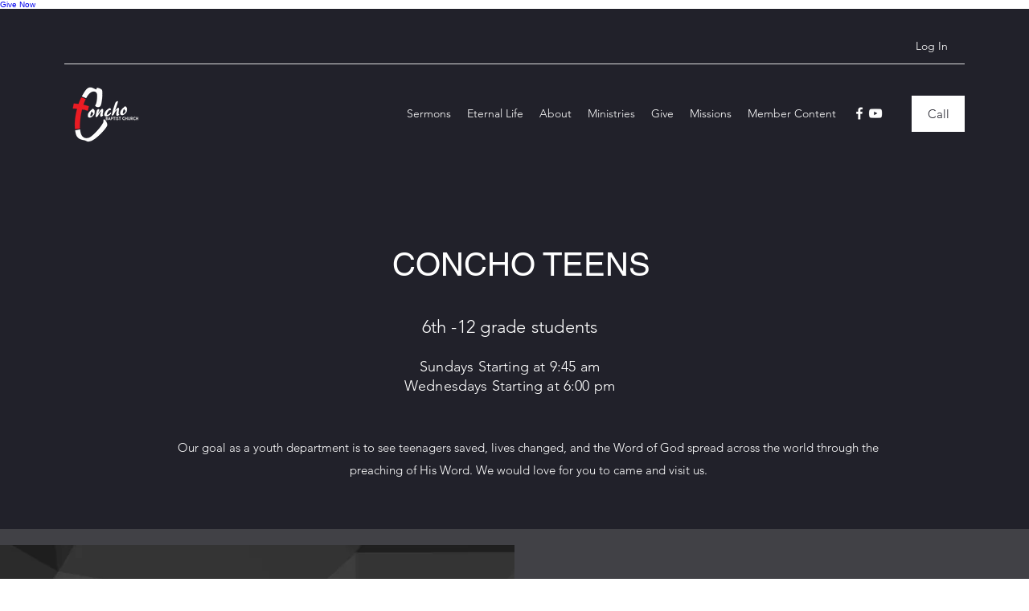

--- FILE ---
content_type: text/css; charset=utf-8
request_url: https://www.conchobaptist.org/_serverless/pro-gallery-css-v4-server/layoutCss?ver=2&id=comp-kok38s3x&items=3515_1440_1080%7C3476_4032_3024%7C3440_4032_3024%7C3734_3024_4032%7C3621_4032_3024%7C3340_3024_4032%7C3646_1280_734%7C3571_3024_4032%7C3464_3024_4032%7C3659_1440_1080%7C3536_811_1080%7C3538_810_1080%7C3539_810_1080%7C3368_810_1080%7C3568_750_382%7C3478_750_541%7C3434_750_921%7C3429_750_978%7C3443_1440_1080&container=1376_1280_600_720&options=layoutParams_cropRatio:1%7ClayoutParams_structure_galleryRatio_value:0%7ClayoutParams_repeatingGroupTypes:%7ClayoutParams_gallerySpacing:0%7CgroupTypes:1%7CnumberOfImagesPerRow:3%7CcollageAmount:0.8%7CtextsVerticalPadding:0%7CtextsHorizontalPadding:0%7CcalculateTextBoxHeightMode:MANUAL%7CtargetItemSize:45%7CcubeRatio:1%7CexternalInfoHeight:0%7CexternalInfoWidth:0%7CisRTL:false%7CisVertical:false%7CminItemSize:120%7CgroupSize:1%7CchooseBestGroup:true%7CcubeImages:true%7CcubeType:fill%7CsmartCrop:false%7CcollageDensity:1%7CimageMargin:10%7ChasThumbnails:false%7CgalleryThumbnailsAlignment:bottom%7CgridStyle:0%7CtitlePlacement:SHOW_ON_HOVER%7CarrowsSize:23%7CslideshowInfoSize:200%7CimageInfoType:NO_BACKGROUND%7CtextBoxHeight:0%7CscrollDirection:1%7CgalleryLayout:4%7CgallerySizeType:smart%7CgallerySize:45%7CcropOnlyFill:true%7CnumberOfImagesPerCol:1%7CgroupsPerStrip:0%7Cscatter:0%7CenableInfiniteScroll:true%7CthumbnailSpacings:5%7CarrowsPosition:0%7CthumbnailSize:120%7CcalculateTextBoxWidthMode:PERCENT%7CtextBoxWidthPercent:50%7CuseMaxDimensions:false%7CrotatingGroupTypes:%7CfixedColumns:0%7CrotatingCropRatios:%7CgallerySizePx:0%7CplaceGroupsLtr:false
body_size: 23
content:
#pro-gallery-comp-kok38s3x .pro-gallery-parent-container{ width: 1280px !important; height: 600px !important; } #pro-gallery-comp-kok38s3x [data-hook="item-container"][data-idx="0"].gallery-item-container{opacity: 1 !important;display: block !important;transition: opacity .2s ease !important;top: 0px !important;left: 0px !important;right: auto !important;height: 600px !important;width: 600px !important;} #pro-gallery-comp-kok38s3x [data-hook="item-container"][data-idx="0"] .gallery-item-common-info-outer{height: 100% !important;} #pro-gallery-comp-kok38s3x [data-hook="item-container"][data-idx="0"] .gallery-item-common-info{height: 100% !important;width: 100% !important;} #pro-gallery-comp-kok38s3x [data-hook="item-container"][data-idx="0"] .gallery-item-wrapper{width: 600px !important;height: 600px !important;margin: 0 !important;} #pro-gallery-comp-kok38s3x [data-hook="item-container"][data-idx="0"] .gallery-item-content{width: 600px !important;height: 600px !important;margin: 0px 0px !important;opacity: 1 !important;} #pro-gallery-comp-kok38s3x [data-hook="item-container"][data-idx="0"] .gallery-item-hover{width: 600px !important;height: 600px !important;opacity: 1 !important;} #pro-gallery-comp-kok38s3x [data-hook="item-container"][data-idx="0"] .item-hover-flex-container{width: 600px !important;height: 600px !important;margin: 0px 0px !important;opacity: 1 !important;} #pro-gallery-comp-kok38s3x [data-hook="item-container"][data-idx="0"] .gallery-item-wrapper img{width: 100% !important;height: 100% !important;opacity: 1 !important;} #pro-gallery-comp-kok38s3x [data-hook="item-container"][data-idx="1"].gallery-item-container{opacity: 1 !important;display: block !important;transition: opacity .2s ease !important;top: 0px !important;left: 610px !important;right: auto !important;height: 600px !important;width: 600px !important;} #pro-gallery-comp-kok38s3x [data-hook="item-container"][data-idx="1"] .gallery-item-common-info-outer{height: 100% !important;} #pro-gallery-comp-kok38s3x [data-hook="item-container"][data-idx="1"] .gallery-item-common-info{height: 100% !important;width: 100% !important;} #pro-gallery-comp-kok38s3x [data-hook="item-container"][data-idx="1"] .gallery-item-wrapper{width: 600px !important;height: 600px !important;margin: 0 !important;} #pro-gallery-comp-kok38s3x [data-hook="item-container"][data-idx="1"] .gallery-item-content{width: 600px !important;height: 600px !important;margin: 0px 0px !important;opacity: 1 !important;} #pro-gallery-comp-kok38s3x [data-hook="item-container"][data-idx="1"] .gallery-item-hover{width: 600px !important;height: 600px !important;opacity: 1 !important;} #pro-gallery-comp-kok38s3x [data-hook="item-container"][data-idx="1"] .item-hover-flex-container{width: 600px !important;height: 600px !important;margin: 0px 0px !important;opacity: 1 !important;} #pro-gallery-comp-kok38s3x [data-hook="item-container"][data-idx="1"] .gallery-item-wrapper img{width: 100% !important;height: 100% !important;opacity: 1 !important;} #pro-gallery-comp-kok38s3x [data-hook="item-container"][data-idx="2"].gallery-item-container{opacity: 1 !important;display: block !important;transition: opacity .2s ease !important;top: 0px !important;left: 1220px !important;right: auto !important;height: 600px !important;width: 600px !important;} #pro-gallery-comp-kok38s3x [data-hook="item-container"][data-idx="2"] .gallery-item-common-info-outer{height: 100% !important;} #pro-gallery-comp-kok38s3x [data-hook="item-container"][data-idx="2"] .gallery-item-common-info{height: 100% !important;width: 100% !important;} #pro-gallery-comp-kok38s3x [data-hook="item-container"][data-idx="2"] .gallery-item-wrapper{width: 600px !important;height: 600px !important;margin: 0 !important;} #pro-gallery-comp-kok38s3x [data-hook="item-container"][data-idx="2"] .gallery-item-content{width: 600px !important;height: 600px !important;margin: 0px 0px !important;opacity: 1 !important;} #pro-gallery-comp-kok38s3x [data-hook="item-container"][data-idx="2"] .gallery-item-hover{width: 600px !important;height: 600px !important;opacity: 1 !important;} #pro-gallery-comp-kok38s3x [data-hook="item-container"][data-idx="2"] .item-hover-flex-container{width: 600px !important;height: 600px !important;margin: 0px 0px !important;opacity: 1 !important;} #pro-gallery-comp-kok38s3x [data-hook="item-container"][data-idx="2"] .gallery-item-wrapper img{width: 100% !important;height: 100% !important;opacity: 1 !important;} #pro-gallery-comp-kok38s3x [data-hook="item-container"][data-idx="3"]{display: none !important;} #pro-gallery-comp-kok38s3x [data-hook="item-container"][data-idx="4"]{display: none !important;} #pro-gallery-comp-kok38s3x [data-hook="item-container"][data-idx="5"]{display: none !important;} #pro-gallery-comp-kok38s3x [data-hook="item-container"][data-idx="6"]{display: none !important;} #pro-gallery-comp-kok38s3x [data-hook="item-container"][data-idx="7"]{display: none !important;} #pro-gallery-comp-kok38s3x [data-hook="item-container"][data-idx="8"]{display: none !important;} #pro-gallery-comp-kok38s3x [data-hook="item-container"][data-idx="9"]{display: none !important;} #pro-gallery-comp-kok38s3x [data-hook="item-container"][data-idx="10"]{display: none !important;} #pro-gallery-comp-kok38s3x [data-hook="item-container"][data-idx="11"]{display: none !important;} #pro-gallery-comp-kok38s3x [data-hook="item-container"][data-idx="12"]{display: none !important;} #pro-gallery-comp-kok38s3x [data-hook="item-container"][data-idx="13"]{display: none !important;} #pro-gallery-comp-kok38s3x [data-hook="item-container"][data-idx="14"]{display: none !important;} #pro-gallery-comp-kok38s3x [data-hook="item-container"][data-idx="15"]{display: none !important;} #pro-gallery-comp-kok38s3x [data-hook="item-container"][data-idx="16"]{display: none !important;} #pro-gallery-comp-kok38s3x [data-hook="item-container"][data-idx="17"]{display: none !important;} #pro-gallery-comp-kok38s3x [data-hook="item-container"][data-idx="18"]{display: none !important;} #pro-gallery-comp-kok38s3x .pro-gallery-prerender{height:600px !important;}#pro-gallery-comp-kok38s3x {height:600px !important; width:1280px !important;}#pro-gallery-comp-kok38s3x .pro-gallery-margin-container {height:600px !important;}#pro-gallery-comp-kok38s3x .one-row:not(.thumbnails-gallery) {height:605px !important; width:1290px !important;}#pro-gallery-comp-kok38s3x .one-row:not(.thumbnails-gallery) .gallery-horizontal-scroll {height:605px !important;}#pro-gallery-comp-kok38s3x .pro-gallery-parent-container:not(.gallery-slideshow) [data-hook=group-view] .item-link-wrapper::before {height:605px !important; width:1290px !important;}#pro-gallery-comp-kok38s3x .pro-gallery-parent-container {height:600px !important; width:1280px !important;}